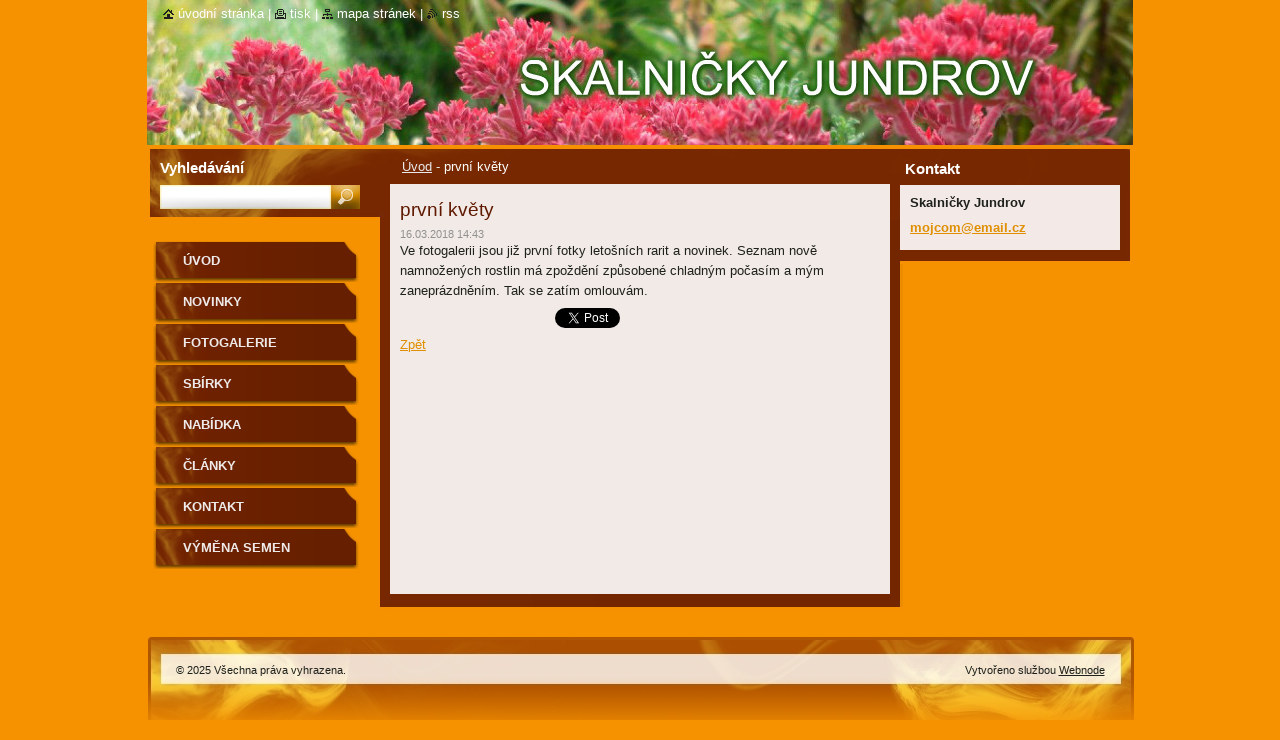

--- FILE ---
content_type: text/html; charset=utf-8
request_url: https://www.google.com/recaptcha/api2/aframe
body_size: 248
content:
<!DOCTYPE HTML><html><head><meta http-equiv="content-type" content="text/html; charset=UTF-8"></head><body><script nonce="eAhYtk7tY4aS57oVgAS2Qg">/** Anti-fraud and anti-abuse applications only. See google.com/recaptcha */ try{var clients={'sodar':'https://pagead2.googlesyndication.com/pagead/sodar?'};window.addEventListener("message",function(a){try{if(a.source===window.parent){var b=JSON.parse(a.data);var c=clients[b['id']];if(c){var d=document.createElement('img');d.src=c+b['params']+'&rc='+(localStorage.getItem("rc::a")?sessionStorage.getItem("rc::b"):"");window.document.body.appendChild(d);sessionStorage.setItem("rc::e",parseInt(sessionStorage.getItem("rc::e")||0)+1);localStorage.setItem("rc::h",'1769560046930');}}}catch(b){}});window.parent.postMessage("_grecaptcha_ready", "*");}catch(b){}</script></body></html>